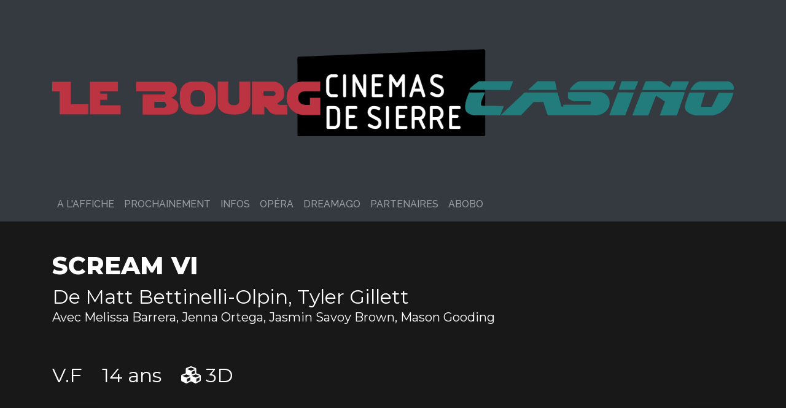

--- FILE ---
content_type: text/html; charset=utf-8
request_url: https://cinesierre.ch/movies/868
body_size: 2631
content:
<!DOCTYPE html>
<html>
<head>
  <meta name="viewport" content="width=device-width, initial-scale=1.0, maximum-scale=1.0, user-scalable=0" />
  <title>Cinémas de Sierre - Le Bourg et Casino</title>
  <link rel="stylesheet" href="https://unpkg.com/leaflet@1.4.0/dist/leaflet.css" />
  <script src="https://unpkg.com/leaflet@1.4.0/dist/leaflet.js"></script>
  <link rel="stylesheet" media="all" href="/assets/sierre-ec5f3f70d9f947ea0c2f8702a7964628ad9e213810ff7c217b5e900ce19e9178.css" data-turbolinks-track="true" />
  <script src="/assets/application-45c0a79eb46e914120ce60218ab82178c0f7a4e92b63773782da0a0588d18e1c.js" data-turbolinks-track="true"></script>
  <link rel="stylesheet" href="https://pro.fontawesome.com/releases/v5.8.1/css/all.css" integrity="sha384-Bx4pytHkyTDy3aJKjGkGoHPt3tvv6zlwwjc3iqN7ktaiEMLDPqLSZYts2OjKcBx1" crossorigin="anonymous">
  <meta name="csrf-param" content="authenticity_token" />
<meta name="csrf-token" content="LVZRmn8ya6AJirOdmT4SgvPVx1O3U7y5MMCfkqJtnOXbowHagAYrFvYJQ8aMWm2jwEvbnosIs2toUUA4kD0mpA==" />

</head>
<body>

<header class="bg-dark d-none d-lg-block">
  <div class="container text-center">
    <a href="/"><img class="main-logo img-fluid" src="/assets/logo-sierre-1cfb5a90b8d259032363c8eaaba31f87a7d9cc70b1f2c5170fcbf98697c0853a.png" /></a>
  </div>
</header>

  <nav class="navbar navbar-expand-lg navbar-dark bg-dark">
  <div class="container">
    <a class="navbar-brand d-lg-none" href="/"><img height="30" src="/assets/cinecran-cd905241267d727ebabb1a8f8645eb286b00417600de41e913222615d4e7205f.svg" /></a>
    <button class="navbar-toggler" type="button" data-toggle="collapse" data-target="#navbarSupportedContent" aria-controls="navbarSupportedContent" aria-expanded="false" aria-label="Toggle navigation">
      <span class="navbar-toggler-icon"></span>
    </button>

    <div class="collapse navbar-collapse" id="navbarSupportedContent">
      <ul class="navbar-nav mr-auto">
        <li class="nav-item ">
          <a class="nav-link" href="/">A l'affiche</a>
        </li>
        <li class="nav-item ">
          <a class="nav-link" href="/prochainement">Prochainement</a>
        </li>
        <li class="nav-item ">
          <a class="nav-link" href="/infos">Infos</a>
        </li>
          <li class="nav-item ">
            <a class="nav-link" href="/metropolitan-opera-bolchoi-comedie-francaise">Opéra</a>
          </li>
<!--           <li class="nav-item">
            <a class="nav-link" href="http://www.ecrantotal.ch/" target="_new">Ecran Total</a>
          </li> -->
          <li class="nav-item">
            <a class="nav-link" href="https://www.dreamago.com/" target="_new">DreamAgo</a>
          </li>

          <li class="nav-item ">
            <a class="nav-link" href="/pages/1">PARTENAIRES</a>
          </li>
          <li class="nav-item ">
            <a class="nav-link" href="/pages/4">ABOBO</a>
          </li>
<!--         <li class="nav-item bg-info ">
          <a class="nav-link" href="/infos/covid">COVID 19</a>
        </li> -->
      </ul>
    </div>
  </div>
</nav>



  <div class="container my-5">
  <div class="row">
    <div class="col-md-8">
      <h1 class="owl-title">
        SCREAM VI<br>
          <small>De Matt Bettinelli-Olpin, Tyler Gillett</small>
          <p class="lead">Avec Melissa Barrera, Jenna Ortega, Jasmin Savoy Brown, Mason Gooding</p>
        <small>
          <br>
          <ul class="list-inline">
              <li class="list-inline-item">V.F</li>
            <li class='list-inline-item'>14 ans</li>
            <li class='list-inline-item'><i class="fas fa-cubes"></i> 3D</li>
          </ul>
        </small>
      </h1>
    </div>
    <div class="col-md-4">
      <table class="table text-white table-sm table-borderless">
      </table>
    </div>
  </div>

    <div class="embed-responsive embed-responsive-16by9 my-5 shadow-lg">
      <iframe class="embed-responsive-item" src="https://www.youtube.com/embed/aa-MOURPhPA?rel=0" allowfullscreen></iframe>
    </div>

  <div class="row mb-5">
    <div class="col-md-9 mb-5">
      <h3>Synopsis</h3>
      <div class="lead"><p>Après avoir frappé à trois reprises à Woodsboro, après avoir terrorisé le campus de Windsor et les studios d’Hollywood, Ghostface a décidé de sévir dans Big Apple, mais dans une ville aussi grande que New York personne ne vous entendra crier…</p></div>
        <h3>Bandes annonce</h3>
            <a href="//www.youtube.com/watch?v=aa-MOURPhPA" data-lity class="btn btn-dark"><i class="fas fa-film"></i> 1</a>
    </div>
    <div class="col-md-3">
      <img class="img-fluid shadow-lg" src="/uploads/movie/poster/868/large_ykB2ooivlz8p0EznxjVpFvr7i9Y.jpg" />
    </div>
  </div>
</div>

<footer>
  <div class="container py-5">
    <div class="row">
      <div class="col-md-4">
        <div class="row">
          <div class="col-2">
            <img src="/markers/marker-icon-2x-casino.png" class="img-fluid">
          </div>
          <div class="col-10">
            <strong>Cinéma Casino</strong><br>
            Avenue Général Guisan 19 <br>
            027 455 14 60 <br>
            <br>
            <strong>Parking couvert  Casino et SMC à proximité</strong><br><br>
          </div>
        </div>
      </div>
      <div class="col-md-4">
        <div class="row">
          <div class="col-2">
            <img src="/markers/marker-icon-2x-bourg.png" class="img-fluid">
          </div>
          <div class="col-10">
            <strong>Cinéma Le Bourg</strong><br>
            avenue Max Huber 1 <br>
            027 455 01 18 <br>
            <br>
            <strong>Parking couvert de l'Europe à 50m</strong>
          </div>
        </div>
      </div>
    </div>
  </div>
  <div id="map"></div>
</footer>

<script type="text/javascript">
  $(function(){
    var map = L.map('map', { fadeAnimation: false }).setView([46.293093, 7.533185], 16);

    var blueIcon = new L.icon({
      iconUrl: '/markers/marker-icon-2x-casino.png',
      shadowUrl: '/markers/marker-shadow.png',
      iconSize: [25, 41],
      iconAnchor: [12, 41],
      popupAnchor: [1, -34],
      shadowSize: [41, 41]
    });

    var redIcon = new L.icon({
      iconUrl: '/markers/marker-icon-2x-bourg.png',
      shadowUrl: '/markers/marker-shadow.png',
      iconSize: [25, 41],
      iconAnchor: [12, 41],
      popupAnchor: [1, -34],
      shadowSize: [41, 41]
    });

    L.tileLayer.grayscale('https://{s}.tile.openstreetmap.org/{z}/{x}/{y}.png', {
        attribution: '&copy; <a href="https://www.openstreetmap.org/copyright">OpenStreetMap</a> contributors'
    }).addTo(map);

    L.marker([46.293722, 7.534396], {icon: redIcon} ).addTo(map)
        .bindPopup('Cinéma du Bourg.')
        // .openPopup();

    L.marker([46.291819, 7.530306], {icon: blueIcon}).addTo(map)
        .bindPopup('Cinéma Casino.')
        // .openPopup();
  })
</script>
</body>
</html>


--- FILE ---
content_type: image/svg+xml
request_url: https://cinesierre.ch/assets/cinecran-cd905241267d727ebabb1a8f8645eb286b00417600de41e913222615d4e7205f.svg
body_size: 8941
content:
<svg xmlns="http://www.w3.org/2000/svg" xmlns:xlink="http://www.w3.org/1999/xlink" viewBox="0 0 298.49 207.46"><defs><style>.cls-1{fill:#ab4194;}.cls-2{fill:#e6e6e6;}.cls-3{fill:#b9529f;}.cls-4{opacity:0.25;fill:url(#linear-gradient);}</style><linearGradient id="linear-gradient" x1="69.24" y1="66.73" x2="142.76" y2="66.73" gradientUnits="userSpaceOnUse"><stop offset="0" stop-color="#fff" stop-opacity="0.3"/><stop offset="1" stop-color="#fff"/></linearGradient></defs><g id="Calque_2" data-name="Calque 2"><g id="Layer_1" data-name="Layer 1"><path class="cls-1" d="M34.66,205.8a5.76,5.76,0,0,1-4.16,1.63,5.39,5.39,0,0,1-5.81-5.65A5.52,5.52,0,0,1,30.5,196a5.63,5.63,0,0,1,4,1.67L33.15,199a3.77,3.77,0,0,0-2.65-1,3.59,3.59,0,0,0-3.77,3.81,3.51,3.51,0,0,0,3.77,3.71,4,4,0,0,0,2.75-1.12Z"/><path class="cls-1" d="M38.2,207.18v-11h2v11Z"/><path class="cls-1" d="M51.75,196.2h2.06v11H52.53l-5.76-7.4v7.39H44.7v-11h1.68L51.75,203Z"/><path class="cls-1" d="M66.23,207.18H58v-11h8.2v2H60.08v2.52H66v1.93H60.08v2.47h6.15Zm-1.52-14.3H62.46L61.3,195v.1H63L64.71,193Z"/><path class="cls-1" d="M79.65,199.24,76.08,204h-.41l-3.49-4.78v8H70.12v-11h2.37L75.92,201l3.43-4.72h2.37v11H79.65Z"/><path class="cls-1" d="M93.79,205.11H88.06l-.94,2.07H84.88l4.92-11h2.25l4.92,11H94.71Zm-2.87-6.59-2,4.67H93Z"/><path class="cls-1" d="M115.26,205.8a5.8,5.8,0,0,1-4.17,1.63,5.39,5.39,0,0,1-5.81-5.65,5.52,5.52,0,0,1,5.81-5.78,5.67,5.67,0,0,1,4,1.67L113.74,199a3.75,3.75,0,0,0-2.65-1,3.6,3.6,0,0,0-3.77,3.81,3.51,3.51,0,0,0,3.77,3.71,4,4,0,0,0,2.76-1.12Z"/><path class="cls-1" d="M128.49,207.18H126l-3.19-3.67h-2v3.67h-2.07v-11l5.21,0a3.63,3.63,0,0,1,4,3.63,3.25,3.25,0,0,1-2.77,3.44l3.32,3.75Zm-7.64-9v3.51H124a1.76,1.76,0,1,0,0-3.51Z"/><path class="cls-1" d="M139.46,205.11h-5.73l-.94,2.07h-2.23l4.91-11h2.26l4.91,11h-2.25Zm-2.86-6.59-2,4.67h4.07Z"/><path class="cls-1" d="M153.13,196.2h2.07v11h-1.28l-5.76-7.4v7.39h-2.07v-11h1.67l5.37,6.79Z"/><path class="cls-1" d="M166.38,198.86a3.17,3.17,0,0,0-2.6-1.22c-1.53,0-2.27.64-2.27,1.46s1.13,1.22,2.44,1.38c2.29.28,4.42.87,4.42,3.49,0,2.44-2.16,3.49-4.6,3.49-2.24,0-4-.69-4.78-2.69l1.72-.9a3.13,3.13,0,0,0,3.09,1.74c1.3,0,2.52-.45,2.52-1.64,0-1-1.08-1.46-2.54-1.61-2.24-.27-4.3-.87-4.3-3.32,0-2.26,2.22-3.18,4.24-3.2,1.7,0,3.47.49,4.3,2.18Z"/><path class="cls-1" d="M172.1,201.2h5.77V203H172.1Z"/><path class="cls-1" d="M191.39,199.24,187.82,204h-.41l-3.49-4.78v8h-2.07v-11h2.38l3.43,4.72,3.43-4.72h2.36v11h-2.06Z"/><path class="cls-1" d="M208.52,201.76c0,2.83-1.77,5.67-5.62,5.67a5.34,5.34,0,0,1-5.64-5.65,5.63,5.63,0,1,1,11.26,0Zm-9.23.05c.05,1.8,1,3.72,3.61,3.72s3.55-1.94,3.58-3.74-1-3.91-3.58-3.91A3.57,3.57,0,0,0,199.29,201.81Z"/><path class="cls-1" d="M219.59,196.2h2.06v11h-1.28l-5.76-7.4v7.39h-2.07v-11h1.68l5.37,6.79Z"/><path class="cls-1" d="M228.73,198.1h-3.47v-1.88h9v1.88H230.8v9.08h-2.07Z"/><path class="cls-1" d="M245.66,205.11h-5.73l-.94,2.07h-2.24l4.91-11h2.26l4.91,11h-2.25Zm-2.87-6.59-2,4.67h4.07Z"/><path class="cls-1" d="M259.33,196.2h2.06v11h-1.28l-5.76-7.4v7.39h-2.07v-11H254l5.37,6.79Z"/><path class="cls-1" d="M273.42,205.11h-5.73l-.94,2.07h-2.24l4.92-11h2.25l4.92,11h-2.26Zm-2.87-6.59-2,4.67h4.07Z"/><path class="cls-2" d="M26.71,179.83a15.46,15.46,0,0,1-11.15,4.36C4.66,184.19,0,176.68,0,169.05s5-15.47,15.56-15.47a15.13,15.13,0,0,1,10.77,4.49l-3.69,3.56a10.07,10.07,0,0,0-7.08-2.77c-7.09,0-10.15,5.29-10.11,10.19S8.3,179,15.56,179a10.82,10.82,0,0,0,7.38-3Z"/><path class="cls-2" d="M42.48,183.52V154.17H48v29.35Z"/><path class="cls-2" d="M85,154.13h5.54v29.39H87.14v0L71.71,163.73v19.79H66.17V154.17h4.49L85,172.37Z"/><path class="cls-2" d="M130.12,183.52h-22V154.17h22v5.36H113.64v6.76h15.9v5.15h-15.9v6.63h16.48Zm-4.06-38.28h-6l-3.11,5.7v.25h4.53l4.62-5.74Z"/><path class="cls-2" d="M172.64,179.83a15.44,15.44,0,0,1-11.15,4.36c-10.9,0-15.51-7.51-15.56-15.14s4.95-15.47,15.56-15.47a15.15,15.15,0,0,1,10.78,4.49l-3.69,3.56a10.08,10.08,0,0,0-7.09-2.77c-7.09,0-10.15,5.29-10.1,10.19s2.85,9.94,10.1,9.94a10.8,10.8,0,0,0,7.38-3Z"/><path class="cls-2" d="M214.37,183.52h-6.58l-8.56-9.81h-5.32v9.81h-5.54V154.13c4.66,0,9.31,0,14,0,6.92,0,10.57,4.65,10.57,9.73,0,4-1.84,8.09-7.42,9.22l8.89,10Zm-20.46-24.19v9.39h8.42c3.53,0,5-2.35,5-4.7s-1.55-4.69-5-4.69Z"/><path class="cls-2" d="M250.06,178H234.71l-2.52,5.54h-6l13.16-29.35h6l13.17,29.35h-6Zm-7.68-17.65-5.45,12.5h10.9Z"/><path class="cls-2" d="M293,154.13h5.53v29.39h-3.44v0l-15.43-19.83v19.79h-5.53V154.17h4.48L293,172.37Z"/><path class="cls-3" d="M142.76,106.55l-8.38-1-.58,1.07,5.19,5.22c-8,15.67-29.26,26-48.26,8.38C79.35,109.67,73.78,96,71,81.13,67.85,64.46,68.8,48,75.06,32c3.16-8.08,7.45-15.53,14.34-21,13-10.2,27.55-9.19,40,2.37,1.31,1.22,2.8,2.25,4.14,3.31l-3.68,6.62,8.09-.4c-.09,1.44.17,3.13-.34,4.53q-14,38.44,4.36,75C142.6,103.73,142.55,105.38,142.76,106.55Zm-14.68-45h-6.44l.36,7,6.08-.35ZM80.46,64.31h-6v7l6.39-.53C80.73,68.53,80.6,66.56,80.46,64.31ZM82,79.8l-6.11.77c.71,7,1,7.28,7.32,5.89C82.83,84.44,82.46,82.39,82,79.8Zm41.24-1.94c.55,2.28,1,4.31,1.54,6.45l6.42-.33c-.71-2.61-1.27-4.72-1.84-6.83Zm-.52-32.38c-.15,2.31-.29,4.44-.45,6.77l6.31-.44c.15-2.25.28-4.28.4-6.33Zm-47.44,3c-.33,2.2-.63,4.13-1,6.26h6.34c.31-2.29.6-4.43.92-6.81ZM85,33.5c-6.66-.49-6.89-.29-7.49,6C83.46,40,83.59,39.92,85,33.5Zm47.75-2.92c-6.67-.35-6.67-.35-7.72,6.15C131.22,37.18,131.22,37.18,132.75,30.58ZM88.33,101.25c-2-6.79-2.54-7.14-8.16-5.06C81.85,101.69,81.85,101.69,88.33,101.25ZM127.65,93c2,6.43,2.17,6.53,8.22,5.07C134,92.39,134,92.39,127.65,93ZM91,20.61c-6.1-.16-6.36,0-8.36,5.26C88.48,26.43,89.31,25.91,91,20.61Zm4.69,92.76c-3-5.43-3.06-5.46-8.94-4.39C88.9,113.9,89.1,114,95.7,113.37ZM99.3,12.56l-.44-1.34c-3.71-.58-7-.26-8.39,4.62Zm5.1,109.49c-2.54-3.26-5.47-4.18-9-2.51C97.51,123.6,100.75,123.22,104.4,122.05Zm9.29,6.21.29-1.54-8.7-1.16-.22,1.5ZM107.47,6.38,107.19,5,99.5,6.45l.28,1.41Z"/><path class="cls-4" d="M142.76,106.55l-8.38-1-.58,1.07,5.19,5.22c-8,15.67-29.26,26-48.26,8.38C79.35,109.67,73.78,96,71,81.13,67.85,64.46,68.8,48,75.06,32c3.16-8.08,7.45-15.53,14.34-21,13-10.2,27.55-9.19,40,2.37,1.31,1.22,2.8,2.25,4.14,3.31l-3.68,6.62,8.09-.4c-.09,1.44.17,3.13-.34,4.53q-14,38.44,4.36,75C142.6,103.73,142.55,105.38,142.76,106.55Zm-14.68-45h-6.44l.36,7,6.08-.35ZM80.46,64.31h-6v7l6.39-.53C80.73,68.53,80.6,66.56,80.46,64.31ZM82,79.8l-6.11.77c.71,7,1,7.28,7.32,5.89C82.83,84.44,82.46,82.39,82,79.8Zm41.24-1.94c.55,2.28,1,4.31,1.54,6.45l6.42-.33c-.71-2.61-1.27-4.72-1.84-6.83Zm-.52-32.38c-.15,2.31-.29,4.44-.45,6.77l6.31-.44c.15-2.25.28-4.28.4-6.33Zm-47.44,3c-.33,2.2-.63,4.13-1,6.26h6.34c.31-2.29.6-4.43.92-6.81ZM85,33.5c-6.66-.49-6.89-.29-7.49,6C83.46,40,83.59,39.92,85,33.5Zm47.75-2.92c-6.67-.35-6.67-.35-7.72,6.15C131.22,37.18,131.22,37.18,132.75,30.58ZM88.33,101.25c-2-6.79-2.54-7.14-8.16-5.06C81.85,101.69,81.85,101.69,88.33,101.25ZM127.65,93c2,6.43,2.17,6.53,8.22,5.07C134,92.39,134,92.39,127.65,93ZM91,20.61c-6.1-.16-6.36,0-8.36,5.26C88.48,26.43,89.31,25.91,91,20.61Zm4.69,92.76c-3-5.43-3.06-5.46-8.94-4.39C88.9,113.9,89.1,114,95.7,113.37ZM99.3,12.56l-.44-1.34c-3.71-.58-7-.26-8.39,4.62Zm5.1,109.49c-2.54-3.26-5.47-4.18-9-2.51C97.51,123.6,100.75,123.22,104.4,122.05Zm9.29,6.21.29-1.54-8.7-1.16-.22,1.5ZM107.47,6.38,107.19,5,99.5,6.45l.28,1.41Z"/><path class="cls-1" d="M152.85,53c-5.54-22.35-13.59-42.47-37.69-49.6,3-.24,6.76-.57,10.56-.83s7.86-.48,11.79-.68c10.24-.54,20.54-.61,30.73-1.68,13.55-1.42,23.56,4.35,31.66,14.32s12.55,21.86,14.92,34.92Zm51.55-6c1.23,0,2.17,0,3.11,0s2-.2,3-.3c-1.09-7.18-1.09-7.18-7.64-5.78Zm-41.68,2.22c-.64-7-2.51-8.16-7.32-5C157,50.54,157,50.54,162.72,49.17Zm-4.65-14.83c-1.33-5.89-1.79-6.17-8.11-5C152.15,35.44,152.15,35.44,158.07,34.34ZM206,31.75c-1.94-6.27-3.28-7-8.36-4.88C200.48,33.1,198.31,32,206,31.75ZM151.31,21.67c-1.87-4.57-3.6-6-8.64-4C143.91,22.27,147.35,22.28,151.31,21.67Zm47.7-3c-2.92-5.28-3.27-5.42-8.77-3.73C191.61,19.47,195,19.62,199,18.72ZM133.39,9.18c4.12,3.43,4.21,3.45,9.21,2.12C140.25,8.1,137.12,7.76,133.39,9.18Zm56.87-.43c-2.46-3.7-5.72-3.17-9.1-2.47C183.42,10,186.68,9.61,190.26,8.75ZM171.39.89l-.12,1.39,8.47.77c0-.47.09-.95.13-1.42ZM132.15,5.76l.26-1.35-8.54-.6-.09,1.34Z"/><path class="cls-1" d="M181.43,125.4c-8.06.58-16.12,1.26-24.18,1.74-11.89.71-23.79,1.28-35.36,1.9,21.54-8.41,28.19-27,31.3-47.83.35-2.35.79-3.55,3.49-3.69,15.48-.77,30.95-1.72,46.42-2.62,4.13-.25,8.26-.56,12.94-.87-2.26,18.15-6.72,34.69-21.79,46-3.62,2.71-8.57,3.66-12.89,5.41l4.15-2.13-.25-.79L177,124.18l.14.65Zm29.74-42c.35-2.11.67-4,1-6.12H205.8L204.94,84ZM164.45,80h-6.21c-.3,2.14-.58,4.16-.86,6.2C163.51,86.76,163.51,86.76,164.45,80Zm44.49,12.26c-6.5-.45-6.53-.42-7.95,6C207.09,98.75,207.09,98.75,208.94,92.26Zm-47.95,3c-6.11-.85-6.42-.61-7.51,5.72C159.38,101.41,160.13,100.84,161,95.26Zm-5.53,12.89c-5.85-.19-6.74.37-8.4,5.3C150.87,113.4,154.59,113.37,155.46,108.15Zm39.17,2.44c6.27.17,6.32.14,8.59-5.17C199.22,105.08,195.73,105.59,194.63,110.59Zm-46.58,9.47-.41-1.32c-3.31-.33-6.63-.66-8,4.12Zm47.16-3.94c-5.05-.74-6.1-.31-8.46,3.43C190,119.52,193.42,119.87,195.21,116.12Z"/></g></g></svg>